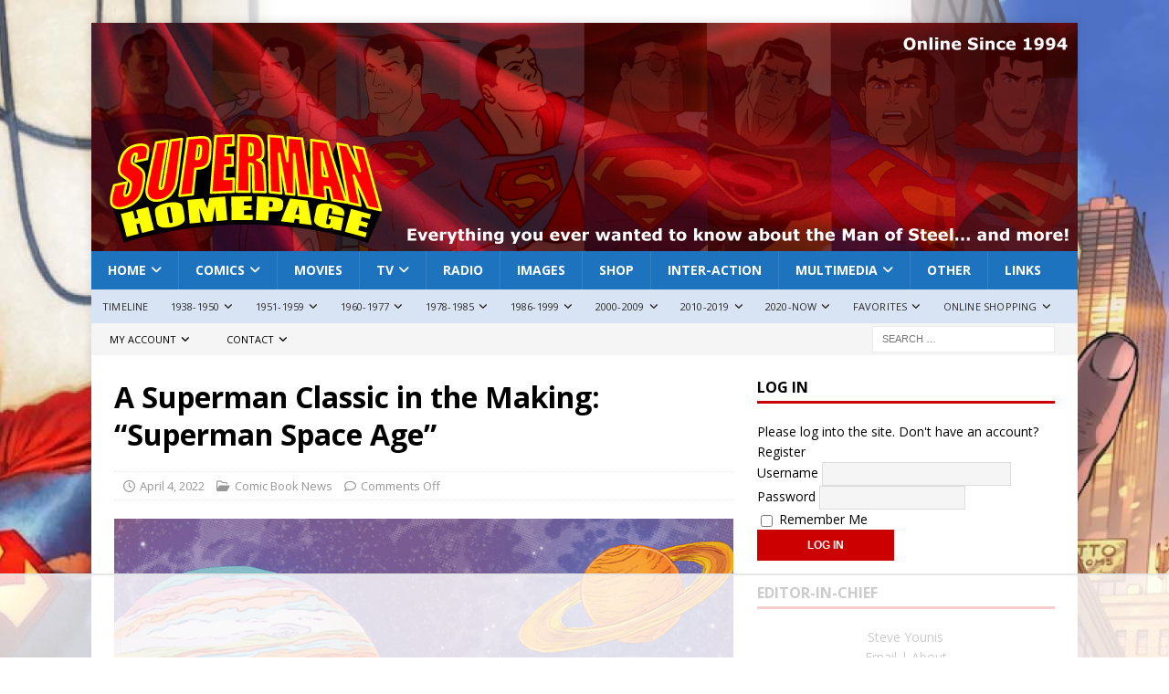

--- FILE ---
content_type: text/html; charset=utf-8
request_url: https://www.google.com/recaptcha/api2/aframe
body_size: 108
content:
<!DOCTYPE HTML><html><head><meta http-equiv="content-type" content="text/html; charset=UTF-8"></head><body><script nonce="juvRJl2AhW2D7gfQIuqTeA">/** Anti-fraud and anti-abuse applications only. See google.com/recaptcha */ try{var clients={'sodar':'https://pagead2.googlesyndication.com/pagead/sodar?'};window.addEventListener("message",function(a){try{if(a.source===window.parent){var b=JSON.parse(a.data);var c=clients[b['id']];if(c){var d=document.createElement('img');d.src=c+b['params']+'&rc='+(localStorage.getItem("rc::a")?sessionStorage.getItem("rc::b"):"");window.document.body.appendChild(d);sessionStorage.setItem("rc::e",parseInt(sessionStorage.getItem("rc::e")||0)+1);localStorage.setItem("rc::h",'1768491979194');}}}catch(b){}});window.parent.postMessage("_grecaptcha_ready", "*");}catch(b){}</script></body></html>

--- FILE ---
content_type: text/plain; charset=UTF-8
request_url: https://at.teads.tv/fpc?analytics_tag_id=PUB_17002&tfpvi=&gdpr_consent=&gdpr_status=22&gdpr_reason=220&ccpa_consent=&sv=prebid-v1
body_size: 56
content:
ZmJlZjk3YzEtMDdhOS00NjViLWI4MjMtNzgzYTM0M2FhNWE5Iy01LTU=

--- FILE ---
content_type: text/plain; charset=utf-8
request_url: https://ads.adthrive.com/http-api/cv2
body_size: 5067
content:
{"om":["024g8g3j","04lkvrhz","0b0m8l4f","0nkew1d9","0sm4lr19","1","1011_302_56233491","10ua7afe","11142692","11509227","11896988","11999803","12123650","12142259","12219633","124682_592","124683_44","124684_135","124843_8","124844_19","124848_7","124853_7","12491645","12491685","13mvd7kb","1453468","1606221","1610313815","1611092","16x7UEIxQu8","17_24632125","17_24765458","17_24765468","17_24765496","17_24765497","17_24765524","1832l91i","1ftzvfyu","1kpjxj5u","1n7ce9xi","1p4k6hot","1zuc5d3f","202d4qe7","206_492063","206_549410","2132:45327622","22012770","2249:512188092","2249:650628539","2249:650628575","2249:691914577","2307:0is68vil","2307:24vynz9s","2307:2bgi8qgg","2307:2zz883h7","2307:5gc3dsqf","2307:6mrds7pc","2307:6wbm92qr","2307:6zt4aowl","2307:7cmeqmw8","2307:7hnew4tc","2307:8fdfc014","2307:a7w365s6","2307:bpecuyjx","2307:cuudl2xr","2307:df3ay4lc","2307:e26xdxpa","2307:fqeh4hao","2307:g749lgab","2307:g80wmwcu","2307:ge4000vb","2307:hseobref","2307:i53z58br","2307:itmaz0g4","2307:j45j2243","2307:jaz5omfl","2307:k0csqwfi","2307:l0mfc5zl","2307:lc1wx7d6","2307:livo1etn","2307:nrs1hc5n","2307:nv0uqrqm","2307:o54qvth1","2307:offogevi","2307:ovzu1bco","2307:s4s41bit","2307:t5alo5fu","2307:tjhavble","2307:tty470r7","2307:uxcfox2r","2307:v9nj2zmr","2307:vk7simkb","2307:vpp1quqt","2307:wad8wu7g","2307:x9yz5t0i","2307:xc88kxs9","2307:z8hcebyi","2307:zlulb9sp","23266973","23786238","2409_25495_176_CR52092922","2409_25495_176_CR52092923","2409_25495_176_CR52175340","2409_25495_176_CR52178314","245841736","24765530","248249497","24vynz9s","25048612","25048614","25_53v6aquw","25_pz8lwofu","25_yi6qlg3p","25_ztlksnbe","26210676","262594","2662_255125_T26309109","2715_9888_262592","2715_9888_262594","2715_9888_549410","27s3hbtl","2939971","29414696","29414711","2bgi8qgg","2gglwanz","2jjp1phz","2mokbgft","2xvz2uqg","2y5a5qhb","2y8cdpp5","2zz883h7","306_24765477","306_24765497","306_24765527","306_24765548","308_125204_11","33419204","33608492","33865078","3490:CR52212685","3490:CR52212687","3490:CR52212688","34eys5wu","3658_104255_tjhavble","3658_146716_T26202150","3658_15078_cuudl2xr","3658_15078_fqeh4hao","3658_150828_wad8wu7g","3658_15936_ovzu1bco","3658_16671_T26265953","3658_175625_be4hm1i2","3658_18008_duxvs448","3658_18008_g80wmwcu","3658_203382_5gc3dsqf","3658_203382_z2zvrgyz","3658_22079_y6mvqh9c","3658_582283_T26248245","3658_67113_2bgi8qgg","3658_67113_8camtqjh","3658_83553_nv0uqrqm","3702_139777_24765458","3702_139777_24765460","3702_139777_24765466","3702_139777_24765476","3702_139777_24765477","3702_139777_24765481","3702_139777_24765494","3702_139777_24765497","3702_139777_24765499","3702_139777_24765500","3702_139777_24765529","3702_139777_24765530","3702_139777_24765531","3702_139777_24765534","3702_139777_24765544","3702_139777_24765548","3702_139777_24765550","373b05da-16e8-4ca3-b436-b8ad526c2bd8","37cerfai","381513943572","396080171","3LMBEkP-wis","3hevjkdi","3kp5kuh1","3o6augn1","3o9hdib5","3q49ttf8","3swzj6q3","3v2n6fcp","4083IP31KS13mariemur_1ec31","408698505","409_189398","409_189407","409_192565","409_216366","409_216396","409_216402","409_216406","409_216408","409_216416","409_216496","409_216501","409_220333","409_220336","409_220358","409_223599","409_225978","409_225983","409_226322","409_226326","409_226332","409_227223","409_227224","409_228054","409_228070","409_228077","41962035","42231859","42604842","43919984","439246469228","43jaxpr7","458901553568","45astvre","47869802","485027845327","48739100","4941614","4947806","49542270","4972638","4aqwokyz","4fk9nxse","4ghpg1az","4qxmmgd2","4v2sndv9","501420","501425","506236635","51372410","52144948","521_425_203509","521_425_203518","521_425_203632","521_425_203635","521_425_203702","521_425_203730","521_425_203732","521_425_203736","521_425_203939","5316_139700_bd0b86af-29f5-418b-9bb4-3aa99ec783bd","5316_139700_e57da5d6-bc41-40d9-9688-87a11ae6ec85","53v6aquw","54044550","549410","549423","5510:0nkew1d9","5510:l9l53i71","55110218","55167461","55221385","552726067","553781220","5563_66529_OADD2.1184174083300683_1I3B66XNSSIW5GD","5563_66529_OADD2.7353135343868_1E1TPI30KD80KE1BFE","5563_66529_OAIP.d540ea934248101dd4168581ea5252a0","55763523","55763524","557_409_216596","557_409_220139","557_409_220159","557_409_220333","557_409_220336","557_409_220343","557_409_220344","557_409_220353","557_409_220354","557_409_220358","557_409_220364","557_409_220368","557_409_223589","557_409_223599","557_409_225988","557_409_228055","557_409_228065","557_409_228077","557_409_228105","557_409_228115","557_409_228349","557_409_228354","557_409_228356","557_409_228363","557_409_235268","558_93_livo1etn","5626536529","56566551","56632509","56635908","57149971","594179662295511499","59751578","59873224","5989_84349_553781220","5fz7vp77","5gc3dsqf","5ia3jbdy","600618969","60765339","609577512","61085224","61102880","61210719","61213159","6126564503","6126589193","613344ix","616794222","61823068","618576351","618876699","618980679","619089559","61916211","61916227","61932920","61932925","61932933","61932957","62019681","62046564","62187798","6226505231","6226505239","6226508465","6250_66552_1032907706","62631691","627225143","627227759","627309156","627309159","62788041","628013471","628013474","628153170","628153173","628359076","628444259","628444262","628444433","628444439","628456307","628456310","628456313","628456376","628456382","628456403","628622163","628622166","628622169","628622172","628622175","628622178","628622241","628622244","628622247","628622250","628683371","628687043","628687157","628687460","628687463","628803013","628841673","629007394","629009180","629167998","629168001","629168010","629168565","629171196","629171202","62971378","62976224","62978285","62981075","6365_61796_788314728418","63barbg1","651637461","655883003","659216891404","659713728691","65x26k9a","680930330","680_99480_700109377","680_99480_700109389","680_99480_700109391","680_99480_700109393","680_99480_700109399","686452510712","688070999","688078501","689715436","693036663","695879895","696314600","696332890","697189901","697448680","697893597","699109671","699812344","699812857","699813340","699824707","6lmy2lg0","6mrds7pc","6p9v1joo","6wbm92qr","700109383","700109389","700109391","700109399","702397981","702423494","702759224","702759665","702759712","702770479","702967869511","703142288","703943422","719286117792","71aegw5s","71ly06km","720859499939","728340975035","7414_121891_6227055","794di3me","7a0tg1yi","7cmeqmw8","7g3m152i","7hnew4tc","7jvs1wj8","7sf7w6kh","7xb3th35","8152859","8152879","8168539","8341_230731_579593739337040696","8341_230731_584799581434975825","8341_230731_588837179414603875","84578143","86509226","86509229","88o5ox1x","8ax1f5n9","8b5u826e","8camtqjh","8fdfc014","8h0jrkwl","8linfb0q","8orkh93v","8s8c5dlv","8w4klwi4","8y2y355b","91950569","91950639","93_88o5ox1x","93_tjhavble","94lwr6vk","9925w9vu","9ah9v9y9","9l06fx6u","9mspm15z","9nex8xyd","9pcu94mb","9rqgwgyb","9sg0vgdl","9yffr0hr","YlnVIl2d84o","a0oxacu8","a4nw4c6t","a566o9hb","a7w365s6","aatgyedd","aufibw45","b1w0l8ek","b3sqze11","b5h6ex3r","be4hm1i2","bj4kmsd6","bmp4lbzm","bpecuyjx","bpwmigtk","bu7cgfun","bw5u85ie","bzp9la1n","c1hsjx06","c2d7ypnt","c7gj7u02","cc185318-8300-4688-9a2c-cd7e6d7f6cfd","cqant14y","cr-1oplzoysu9vd","cr-6cbomu81ubwe","cr-97pzzgzrubqk","cr-a9s2xgzrubwj","cr-aav22g2rubwj","cr-aawz1h7subwj","cr-aawz1h7yubwj","cr-aawz1h8tubwj","cr-aawz1h8yubwj","cr-aawz1i1yubwj","cr-aawz1i2pubwj","cr-bd17ns97u9vd","cr-ccr05f6rv7uiu","cr-ccrt5e1ty7uiu","cr-dbs04e1rt7tmu","cr-dm1w95p4uatj","cr-f6puwm2w27tf1","cr-f6puwm2x27tf1","cr-f6puwm2yw7tf1","cr-gaqt1_k4quarey7qntt","cr-lg354l2uvergv2","cr-rb81fv90uatj","cuudl2xr","cv2huqwc","ddr52z0n","df3ay4lc","dmoplxrm","dsugp5th","dwjp56fe","e26xdxpa","e2qeeuc5","e406ilcq","e4h05dx3","ekv63n6v","en5njl83","er0hyaq2","extremereach_creative_76559239","f4a2x6rd","faia6gj7","fdujxvyb","fmmrtnw7","fqeh4hao","fvozdz0n","g4iapksj","g749lgab","g80wmwcu","g88ob0qg","gb15fest","ge4000vb","gjwam5dw","gluuphph","gr2aoieq","hbev5lgg","hf9ak5dg","hf9btnbz","hi8yer5p","hiz3ahze","hk298xtc1wk","hwr63jqc","hxxrc6st","hzonbdnu","i2aglcoy","i90isgt0","ir7orip8","is1l9zv2","itmaz0g4","ivj31xd0","ixtrvado","j39smngx","j45j2243","j4wtrm2z","jaz5omfl","jd035jgw","k0csqwfi","k3mnim0y","k6mxdk4o","kef79kfg","klqiditz","knoebx5v","kx5rgl0a","kxghk527","ky0y4b7y","kz8629zd","l0mfc5zl","l45j4icj","l9l53i71","lcqnu5zh","livo1etn","m2n177jy","mcg2cwfw","min949in","miviblrd","mnzinbrt","mohri2dm","mtsc0nih","n3egwnq7","nfwtficq","nrlkfmof","nrs1hc5n","nv0uqrqm","nvawplz4","nzqrrcyz","o5xj653n","o705c5j6","offogevi","ofoon6ir","ofx94j80","op9gtamy","ou8gxy4u","ovzu1bco","p9yzltf8","pagvt0pd","pilv78fi","piwneqqj","pm9dmfkk","pmtssbfz","po1pucm2","pug4sba4","py7pfspy","pzgd3hum","q1kdv2e7","q6z7i8op","qc6w6bra","qqvgscdx","qxyyieje","r0jcphuw","riaslz7g","rmenh8cz","rrlikvt1","rs23jn6r","s4otr2wq","s4s41bit","s5fkxzb8","sagk476t","sslkianq","ssnofwh5","t0idwomg","t4zab46q","t5alo5fu","t5kb9pme","t6b3otvc","t8856rml","tchmlp1j","ti0s3bz3","tjhavble","tq2amd5v","u0vuonc6","u2fjwl2k","u3oyi6bb","u7p1kjgp","ubjltf5y","ujqkqtnh","usle8ijx","uxcfox2r","v9nj2zmr","ven7pu1c","vew4by92","vk7simkb","vtsenhfg","w1ws81sy","wad8wu7g","wgs30pcg","wk7ju0s9","wk8exctl","wq6an63s","wxfnrapl","x9yz5t0i","xgzzblzl","xwhet1qh","y141rtv6","y6mvqh9c","ygmhp6c6","yi6qlg3p","ymhftm1x","yp0utlvz","z2zvrgyz","z8hcebyi","zfexqyi5","zre6tl38","zw6jpag6","zwg02x3u","zwzjgvpw","7979132","7979135"],"pmp":[],"adomains":["1md.org","a4g.com","about.bugmd.com","acelauncher.com","adameve.com","adelion.com","adp3.net","advenuedsp.com","aibidauction.com","aibidsrv.com","akusoli.com","allofmpls.org","arkeero.net","ato.mx","avazutracking.net","avid-ad-server.com","avid-adserver.com","avidadserver.com","aztracking.net","bc-sys.com","bcc-ads.com","bidderrtb.com","bidscube.com","bizzclick.com","bkserving.com","bksn.se","brightmountainads.com","bucksense.io","bugmd.com","ca.iqos.com","capitaloneshopping.com","cdn.dsptr.com","clarifion.com","clean.peebuster.com","cotosen.com","cs.money","cwkuki.com","dallasnews.com","dcntr-ads.com","decenterads.com","derila-ergo.com","dhgate.com","dhs.gov","digitaladsystems.com","displate.com","doyour.bid","dspbox.io","envisionx.co","ezmob.com","fla-keys.com","fmlabsonline.com","g123.jp","g2trk.com","gadgetslaboratory.com","gadmobe.com","getbugmd.com","goodtoknowthis.com","gov.il","grosvenorcasinos.com","guard.io","hero-wars.com","holts.com","howto5.io","http://bookstofilm.com/","http://countingmypennies.com/","http://fabpop.net/","http://folkaly.com/","http://gameswaka.com/","http://gowdr.com/","http://gratefulfinance.com/","http://outliermodel.com/","http://profitor.com/","http://tenfactorialrocks.com/","http://vovviral.com/","https://instantbuzz.net/","https://www.royalcaribbean.com/","ice.gov","imprdom.com","justanswer.com","liverrenew.com","longhornsnuff.com","lovehoney.com","lowerjointpain.com","lymphsystemsupport.com","meccabingo.com","media-servers.net","medimops.de","miniretornaveis.com","mobuppsrtb.com","motionspots.com","mygrizzly.com","myiq.com","myrocky.ca","national-lottery.co.uk","nbliver360.com","ndc.ajillionmax.com","nibblr-ai.com","niutux.com","nordicspirit.co.uk","notify.nuviad.com","notify.oxonux.com","own-imp.vrtzads.com","paperela.com","parasiterelief.com","peta.org","pfm.ninja","pixel.metanetwork.mobi","pixel.valo.ai","plannedparenthood.org","plf1.net","plt7.com","pltfrm.click","printwithwave.co","privacymodeweb.com","rangeusa.com","readywind.com","reklambids.com","ri.psdwc.com","royalcaribbean.com","royalcaribbean.com.au","rtb-adeclipse.io","rtb-direct.com","rtb.adx1.com","rtb.kds.media","rtb.reklambid.com","rtb.reklamdsp.com","rtb.rklmstr.com","rtbadtrading.com","rtbsbengine.com","rtbtradein.com","saba.com.mx","safevirus.info","securevid.co","seedtag.com","servedby.revive-adserver.net","shift.com","simple.life","smrt-view.com","swissklip.com","taboola.com","tel-aviv.gov.il","temu.com","theoceanac.com","track-bid.com","trackingintegral.com","trading-rtbg.com","trkbid.com","truthfinder.com","unoadsrv.com","usconcealedcarry.com","uuidksinc.net","vabilitytech.com","vashoot.com","vegogarden.com","viewtemplates.com","votervoice.net","vuse.com","waardex.com","wapstart.ru","wdc.go2trk.com","weareplannedparenthood.org","webtradingspot.com","www.royalcaribbean.com","xapads.com","xiaflex.com","yourchamilia.com"]}